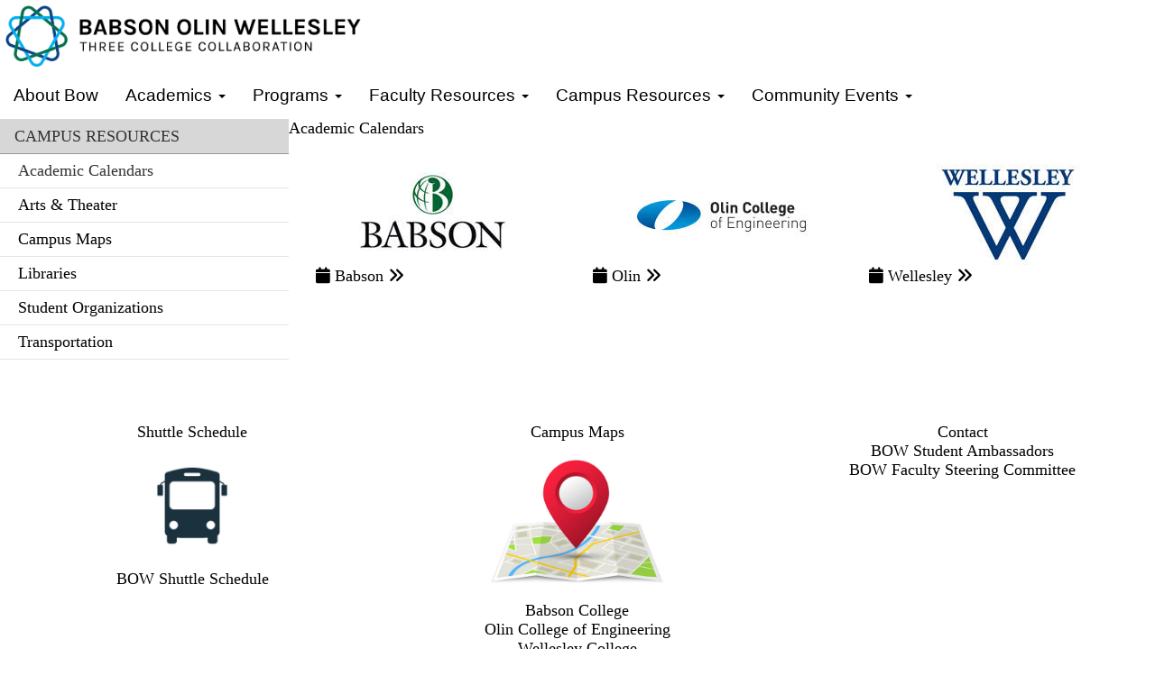

--- FILE ---
content_type: text/css
request_url: https://www.bow3colleges.org/files/css/css_aQ2btvQLTXJT7egTBcmqdcak-sffCk6C91yb7tOb1-0.css?delta=0&language=en&theme=eligendi_lab_olin&include=eJxtj1sOAjEIRTdU7ZIa2mIHB8sEqDq7d4wxPr8g50DgZhE3V1jiQeGEF9E5lBkruWiiXrF7ZilzfOtDEcVYdSzAezjC9QNUApYWkKlhr5QYcmwsGXhnvjL1T5dkQ98DDKsMT3kQV9TokyIW4WRYnKT_-Iv8sZWsyBl1jdLv20Este3Wo4QFFNoWfLLn5y-yH30ZmckmrMFWczzFDIY3aiJ3Lg
body_size: 8364
content:
/* @license GPL-2.0-or-later https://www.drupal.org/licensing/faq */
.ui-helper-hidden{display:none;}.ui-helper-hidden-accessible{border:0;clip:rect(0 0 0 0);height:1px;margin:-1px;overflow:hidden;padding:0;position:absolute;width:1px;}.ui-helper-reset{margin:0;padding:0;border:0;outline:0;line-height:1.3;text-decoration:none;font-size:100%;list-style:none;}.ui-helper-clearfix:before,.ui-helper-clearfix:after{content:"";display:table;border-collapse:collapse;}.ui-helper-clearfix:after{clear:both;}.ui-helper-zfix{width:100%;height:100%;top:0;left:0;position:absolute;opacity:0;}.ui-front{z-index:100;}.ui-state-disabled{cursor:default !important;pointer-events:none;}.ui-icon{display:inline-block;vertical-align:middle;margin-top:-.25em;position:relative;text-indent:-99999px;overflow:hidden;background-repeat:no-repeat;}.ui-widget-icon-block{left:50%;margin-left:-8px;display:block;}.ui-widget-overlay{position:fixed;top:0;left:0;width:100%;height:100%;}
.ui-controlgroup{vertical-align:middle;display:inline-block;}.ui-controlgroup > .ui-controlgroup-item{float:left;margin-left:0;margin-right:0;}.ui-controlgroup > .ui-controlgroup-item:focus,.ui-controlgroup > .ui-controlgroup-item.ui-visual-focus{z-index:9999;}.ui-controlgroup-vertical > .ui-controlgroup-item{display:block;float:none;width:100%;margin-top:0;margin-bottom:0;text-align:left;}.ui-controlgroup-vertical .ui-controlgroup-item{box-sizing:border-box;}.ui-controlgroup .ui-controlgroup-label{padding:.4em 1em;}.ui-controlgroup .ui-controlgroup-label span{font-size:80%;}.ui-controlgroup-horizontal .ui-controlgroup-label + .ui-controlgroup-item{border-left:none;}.ui-controlgroup-vertical .ui-controlgroup-label + .ui-controlgroup-item{border-top:none;}.ui-controlgroup-horizontal .ui-controlgroup-label.ui-widget-content{border-right:none;}.ui-controlgroup-vertical .ui-controlgroup-label.ui-widget-content{border-bottom:none;}.ui-controlgroup-vertical .ui-spinner-input{width:calc(100% - 2.4em);}.ui-controlgroup-vertical .ui-spinner .ui-spinner-up{border-top-style:solid;}
.ui-checkboxradio-label .ui-icon-background{box-shadow:inset 1px 1px 1px #ccc;border-radius:.12em;border:none;}.ui-checkboxradio-radio-label .ui-icon-background{width:16px;height:16px;border-radius:1em;overflow:visible;border:none;}.ui-checkboxradio-radio-label.ui-checkboxradio-checked .ui-icon,.ui-checkboxradio-radio-label.ui-checkboxradio-checked:hover .ui-icon{background-image:none;width:8px;height:8px;border-width:4px;border-style:solid;}.ui-checkboxradio-disabled{pointer-events:none;}
.ui-resizable{position:relative;}.ui-resizable-handle{position:absolute;font-size:0.1px;display:block;touch-action:none;}.ui-resizable-disabled .ui-resizable-handle,.ui-resizable-autohide .ui-resizable-handle{display:none;}.ui-resizable-n{cursor:n-resize;height:7px;width:100%;top:-5px;left:0;}.ui-resizable-s{cursor:s-resize;height:7px;width:100%;bottom:-5px;left:0;}.ui-resizable-e{cursor:e-resize;width:7px;right:-5px;top:0;height:100%;}.ui-resizable-w{cursor:w-resize;width:7px;left:-5px;top:0;height:100%;}.ui-resizable-se{cursor:se-resize;width:12px;height:12px;right:1px;bottom:1px;}.ui-resizable-sw{cursor:sw-resize;width:9px;height:9px;left:-5px;bottom:-5px;}.ui-resizable-nw{cursor:nw-resize;width:9px;height:9px;left:-5px;top:-5px;}.ui-resizable-ne{cursor:ne-resize;width:9px;height:9px;right:-5px;top:-5px;}
.ui-button{padding:.4em 1em;display:inline-block;position:relative;line-height:normal;margin-right:.1em;cursor:pointer;vertical-align:middle;text-align:center;-webkit-user-select:none;user-select:none;}.ui-button,.ui-button:link,.ui-button:visited,.ui-button:hover,.ui-button:active{text-decoration:none;}.ui-button-icon-only{width:2em;box-sizing:border-box;text-indent:-9999px;white-space:nowrap;}input.ui-button.ui-button-icon-only{text-indent:0;}.ui-button-icon-only .ui-icon{position:absolute;top:50%;left:50%;margin-top:-8px;margin-left:-8px;}.ui-button.ui-icon-notext .ui-icon{padding:0;width:2.1em;height:2.1em;text-indent:-9999px;white-space:nowrap;}input.ui-button.ui-icon-notext .ui-icon{width:auto;height:auto;text-indent:0;white-space:normal;padding:.4em 1em;}input.ui-button::-moz-focus-inner,button.ui-button::-moz-focus-inner{border:0;padding:0;}
.ui-dialog{position:absolute;top:0;left:0;padding:.2em;outline:0;}.ui-dialog .ui-dialog-titlebar{padding:.4em 1em;position:relative;}.ui-dialog .ui-dialog-title{float:left;margin:.1em 0;white-space:nowrap;width:90%;overflow:hidden;text-overflow:ellipsis;}.ui-dialog .ui-dialog-titlebar-close{position:absolute;right:.3em;top:50%;width:20px;margin:-10px 0 0 0;padding:1px;height:20px;}.ui-dialog .ui-dialog-content{position:relative;border:0;padding:.5em 1em;background:none;overflow:auto;}.ui-dialog .ui-dialog-buttonpane{text-align:left;border-width:1px 0 0 0;background-image:none;margin-top:.5em;padding:.3em 1em .5em .4em;}.ui-dialog .ui-dialog-buttonpane .ui-dialog-buttonset{float:right;}.ui-dialog .ui-dialog-buttonpane button{margin:.5em .4em .5em 0;cursor:pointer;}.ui-dialog .ui-resizable-n{height:2px;top:0;}.ui-dialog .ui-resizable-e{width:2px;right:0;}.ui-dialog .ui-resizable-s{height:2px;bottom:0;}.ui-dialog .ui-resizable-w{width:2px;left:0;}.ui-dialog .ui-resizable-se,.ui-dialog .ui-resizable-sw,.ui-dialog .ui-resizable-ne,.ui-dialog .ui-resizable-nw{width:7px;height:7px;}.ui-dialog .ui-resizable-se{right:0;bottom:0;}.ui-dialog .ui-resizable-sw{left:0;bottom:0;}.ui-dialog .ui-resizable-ne{right:0;top:0;}.ui-dialog .ui-resizable-nw{left:0;top:0;}.ui-draggable .ui-dialog-titlebar{cursor:move;}
.progress{position:relative;}.progress__track{min-width:100px;max-width:100%;height:16px;margin-top:5px;border:1px solid;background-color:#fff;}.progress__bar{width:3%;min-width:3%;max-width:100%;height:16px;background-color:#000;}.progress__description,.progress__percentage{overflow:hidden;margin-top:0.2em;color:#555;font-size:0.875em;}.progress__description{float:left;}[dir="rtl"] .progress__description{float:right;}.progress__percentage{float:right;}[dir="rtl"] .progress__percentage{float:left;}.progress--small .progress__track{height:7px;}.progress--small .progress__bar{height:7px;background-size:20px 20px;}
.ajax-progress{display:inline-block;padding:1px 5px 2px 5px;}[dir="rtl"] .ajax-progress{float:right;}.ajax-progress-throbber .throbber{display:inline;padding:1px 6px 2px;background:transparent url(/core/misc/throbber-active.gif) no-repeat 0 center;}.ajax-progress-throbber .message{display:inline;padding:1px 5px 2px;}tr .ajax-progress-throbber .throbber{margin:0 2px;}.ajax-progress-bar{width:16em;}.ajax-progress-fullscreen{position:fixed;z-index:1261;top:48.5%;left:49%;width:24px;height:24px;padding:4px;opacity:0.9;border-radius:7px;background-color:#232323;background-image:url(/core/misc/loading-small.gif);background-repeat:no-repeat;background-position:center center;}[dir="rtl"] .ajax-progress-fullscreen{right:49%;left:auto;}
.text-align-left{text-align:left;}.text-align-right{text-align:right;}.text-align-center{text-align:center;}.text-align-justify{text-align:justify;}.align-left{float:left;}.align-right{float:right;}.align-center{display:block;margin-right:auto;margin-left:auto;}
.fieldgroup{padding:0;border-width:0;}
.container-inline div,.container-inline label{display:inline-block;}.container-inline .details-wrapper{display:block;}.container-inline .hidden{display:none;}
.clearfix::after{display:table;clear:both;content:"";}
.js details:not([open]) .details-wrapper{display:none;}
.hidden{display:none;}.visually-hidden{position:absolute !important;overflow:hidden;clip:rect(1px,1px,1px,1px);width:1px;height:1px;word-wrap:normal;}.visually-hidden.focusable:active,.visually-hidden.focusable:focus-within{position:static !important;overflow:visible;clip:auto;width:auto;height:auto;}.invisible{visibility:hidden;}
.item-list__comma-list,.item-list__comma-list li{display:inline;}.item-list__comma-list{margin:0;padding:0;}.item-list__comma-list li::after{content:", ";}.item-list__comma-list li:last-child::after{content:"";}
.js .js-hide{display:none;}.js-show{display:none;}.js .js-show{display:block;}@media (scripting:enabled){.js-hide.js-hide{display:none;}.js-show{display:block;}}
.nowrap{white-space:nowrap;}
.position-container{position:relative;}
.reset-appearance{margin:0;padding:0;border:0 none;background:transparent;line-height:inherit;-webkit-appearance:none;appearance:none;}
.resize-none{resize:none;}.resize-vertical{min-height:2em;resize:vertical;}.resize-horizontal{max-width:100%;resize:horizontal;}.resize-both{max-width:100%;min-height:2em;resize:both;}
.system-status-counter__status-icon{display:inline-block;width:25px;height:25px;vertical-align:middle;}.system-status-counter__status-icon::before{display:block;width:100%;height:100%;content:"";background-repeat:no-repeat;background-position:center 2px;background-size:16px;}.system-status-counter__status-icon--error::before{background-image:url(/core/misc/icons/e32700/error.svg);}.system-status-counter__status-icon--warning::before{background-image:url(/core/misc/icons/e29700/warning.svg);}.system-status-counter__status-icon--checked::before{background-image:url(/core/misc/icons/73b355/check.svg);}
.system-status-report-counters__item{width:100%;margin-bottom:0.5em;padding:0.5em 0;text-align:center;white-space:nowrap;background-color:rgba(0,0,0,0.063);}@media screen and (min-width:60em){.system-status-report-counters{display:flex;flex-wrap:wrap;justify-content:space-between;}.system-status-report-counters__item--half-width{width:49%;}.system-status-report-counters__item--third-width{width:33%;}}
.system-status-general-info__item{margin-top:1em;padding:0 1em 1em;border:1px solid #ccc;}.system-status-general-info__item-title{border-bottom:1px solid #ccc;}
.tablesort{display:inline-block;width:16px;height:16px;background-size:100%;}.tablesort--asc{background-image:url(/core/misc/icons/787878/twistie-down.svg);}.tablesort--desc{background-image:url(/core/misc/icons/787878/twistie-up.svg);}
.ui-dialog ~ .ck-body-wrapper{--ck-z-panel:1261;}
.ui-widget{font-family:Arial,Helvetica,sans-serif;font-size:1em;}.ui-widget .ui-widget{font-size:1em;}.ui-widget input,.ui-widget select,.ui-widget textarea,.ui-widget button{font-family:Arial,Helvetica,sans-serif;font-size:1em;}.ui-widget.ui-widget-content{border:1px solid #c5c5c5;}.ui-widget-content{border:1px solid #dddddd;background:#ffffff;color:#333333;}.ui-widget-content a{color:#333333;}.ui-widget-header{border:1px solid #dddddd;background:#e9e9e9;color:#333333;font-weight:bold;}.ui-widget-header a{color:#333333;}.ui-state-default,.ui-widget-content .ui-state-default,.ui-widget-header .ui-state-default,.ui-button,html .ui-button.ui-state-disabled:hover,html .ui-button.ui-state-disabled:active{border:1px solid #c5c5c5;background:#f6f6f6;font-weight:normal;color:#454545;}.ui-state-default a,.ui-state-default a:link,.ui-state-default a:visited,a.ui-button,a:link.ui-button,a:visited.ui-button,.ui-button{color:#454545;text-decoration:none;}.ui-state-hover,.ui-widget-content .ui-state-hover,.ui-widget-header .ui-state-hover,.ui-state-focus,.ui-widget-content .ui-state-focus,.ui-widget-header .ui-state-focus,.ui-button:hover,.ui-button:focus{border:1px solid #cccccc;background:#ededed;font-weight:normal;color:#2b2b2b;}.ui-state-hover a,.ui-state-hover a:hover,.ui-state-hover a:link,.ui-state-hover a:visited,.ui-state-focus a,.ui-state-focus a:hover,.ui-state-focus a:link,.ui-state-focus a:visited,a.ui-button:hover,a.ui-button:focus{color:#2b2b2b;text-decoration:none;}.ui-visual-focus{box-shadow:0 0 3px 1px rgb(94,158,214);}.ui-state-active,.ui-widget-content .ui-state-active,.ui-widget-header .ui-state-active,a.ui-button:active,.ui-button:active,.ui-button.ui-state-active:hover{border:1px solid #003eff;background:#007fff;font-weight:normal;color:#ffffff;}.ui-icon-background,.ui-state-active .ui-icon-background{border:#003eff;background-color:#ffffff;}.ui-state-active a,.ui-state-active a:link,.ui-state-active a:visited{color:#ffffff;text-decoration:none;}.ui-state-highlight,.ui-widget-content .ui-state-highlight,.ui-widget-header .ui-state-highlight{border:1px solid #dad55e;background:#fffa90;color:#777620;}.ui-state-checked{border:1px solid #dad55e;background:#fffa90;}.ui-state-highlight a,.ui-widget-content .ui-state-highlight a,.ui-widget-header .ui-state-highlight a{color:#777620;}.ui-state-error,.ui-widget-content .ui-state-error,.ui-widget-header .ui-state-error{border:1px solid #f1a899;background:#fddfdf;color:#5f3f3f;}.ui-state-error a,.ui-widget-content .ui-state-error a,.ui-widget-header .ui-state-error a{color:#5f3f3f;}.ui-state-error-text,.ui-widget-content .ui-state-error-text,.ui-widget-header .ui-state-error-text{color:#5f3f3f;}.ui-priority-primary,.ui-widget-content .ui-priority-primary,.ui-widget-header .ui-priority-primary{font-weight:bold;}.ui-priority-secondary,.ui-widget-content .ui-priority-secondary,.ui-widget-header .ui-priority-secondary{opacity:.7;font-weight:normal;}.ui-state-disabled,.ui-widget-content .ui-state-disabled,.ui-widget-header .ui-state-disabled{opacity:.35;background-image:none;}.ui-icon{width:16px;height:16px;}.ui-icon,.ui-widget-content .ui-icon{background-image:url(/core/assets/vendor/jquery.ui/themes/base/images/ui-icons_444444_256x240.png);}.ui-widget-header .ui-icon{background-image:url(/core/assets/vendor/jquery.ui/themes/base/images/ui-icons_444444_256x240.png);}.ui-state-hover .ui-icon,.ui-state-focus .ui-icon,.ui-button:hover .ui-icon,.ui-button:focus .ui-icon{background-image:url(/core/assets/vendor/jquery.ui/themes/base/images/ui-icons_555555_256x240.png);}.ui-state-active .ui-icon,.ui-button:active .ui-icon{background-image:url(/core/assets/vendor/jquery.ui/themes/base/images/ui-icons_ffffff_256x240.png);}.ui-state-highlight .ui-icon,.ui-button .ui-state-highlight.ui-icon{background-image:url(/core/assets/vendor/jquery.ui/themes/base/images/ui-icons_777620_256x240.png);}.ui-state-error .ui-icon,.ui-state-error-text .ui-icon{background-image:url(/core/assets/vendor/jquery.ui/themes/base/images/ui-icons_cc0000_256x240.png);}.ui-button .ui-icon{background-image:url(/core/assets/vendor/jquery.ui/themes/base/images/ui-icons_777777_256x240.png);}.ui-icon-blank.ui-icon-blank.ui-icon-blank{background-image:none;}.ui-icon-caret-1-n{background-position:0 0;}.ui-icon-caret-1-ne{background-position:-16px 0;}.ui-icon-caret-1-e{background-position:-32px 0;}.ui-icon-caret-1-se{background-position:-48px 0;}.ui-icon-caret-1-s{background-position:-65px 0;}.ui-icon-caret-1-sw{background-position:-80px 0;}.ui-icon-caret-1-w{background-position:-96px 0;}.ui-icon-caret-1-nw{background-position:-112px 0;}.ui-icon-caret-2-n-s{background-position:-128px 0;}.ui-icon-caret-2-e-w{background-position:-144px 0;}.ui-icon-triangle-1-n{background-position:0 -16px;}.ui-icon-triangle-1-ne{background-position:-16px -16px;}.ui-icon-triangle-1-e{background-position:-32px -16px;}.ui-icon-triangle-1-se{background-position:-48px -16px;}.ui-icon-triangle-1-s{background-position:-65px -16px;}.ui-icon-triangle-1-sw{background-position:-80px -16px;}.ui-icon-triangle-1-w{background-position:-96px -16px;}.ui-icon-triangle-1-nw{background-position:-112px -16px;}.ui-icon-triangle-2-n-s{background-position:-128px -16px;}.ui-icon-triangle-2-e-w{background-position:-144px -16px;}.ui-icon-arrow-1-n{background-position:0 -32px;}.ui-icon-arrow-1-ne{background-position:-16px -32px;}.ui-icon-arrow-1-e{background-position:-32px -32px;}.ui-icon-arrow-1-se{background-position:-48px -32px;}.ui-icon-arrow-1-s{background-position:-65px -32px;}.ui-icon-arrow-1-sw{background-position:-80px -32px;}.ui-icon-arrow-1-w{background-position:-96px -32px;}.ui-icon-arrow-1-nw{background-position:-112px -32px;}.ui-icon-arrow-2-n-s{background-position:-128px -32px;}.ui-icon-arrow-2-ne-sw{background-position:-144px -32px;}.ui-icon-arrow-2-e-w{background-position:-160px -32px;}.ui-icon-arrow-2-se-nw{background-position:-176px -32px;}.ui-icon-arrowstop-1-n{background-position:-192px -32px;}.ui-icon-arrowstop-1-e{background-position:-208px -32px;}.ui-icon-arrowstop-1-s{background-position:-224px -32px;}.ui-icon-arrowstop-1-w{background-position:-240px -32px;}.ui-icon-arrowthick-1-n{background-position:1px -48px;}.ui-icon-arrowthick-1-ne{background-position:-16px -48px;}.ui-icon-arrowthick-1-e{background-position:-32px -48px;}.ui-icon-arrowthick-1-se{background-position:-48px -48px;}.ui-icon-arrowthick-1-s{background-position:-64px -48px;}.ui-icon-arrowthick-1-sw{background-position:-80px -48px;}.ui-icon-arrowthick-1-w{background-position:-96px -48px;}.ui-icon-arrowthick-1-nw{background-position:-112px -48px;}.ui-icon-arrowthick-2-n-s{background-position:-128px -48px;}.ui-icon-arrowthick-2-ne-sw{background-position:-144px -48px;}.ui-icon-arrowthick-2-e-w{background-position:-160px -48px;}.ui-icon-arrowthick-2-se-nw{background-position:-176px -48px;}.ui-icon-arrowthickstop-1-n{background-position:-192px -48px;}.ui-icon-arrowthickstop-1-e{background-position:-208px -48px;}.ui-icon-arrowthickstop-1-s{background-position:-224px -48px;}.ui-icon-arrowthickstop-1-w{background-position:-240px -48px;}.ui-icon-arrowreturnthick-1-w{background-position:0 -64px;}.ui-icon-arrowreturnthick-1-n{background-position:-16px -64px;}.ui-icon-arrowreturnthick-1-e{background-position:-32px -64px;}.ui-icon-arrowreturnthick-1-s{background-position:-48px -64px;}.ui-icon-arrowreturn-1-w{background-position:-64px -64px;}.ui-icon-arrowreturn-1-n{background-position:-80px -64px;}.ui-icon-arrowreturn-1-e{background-position:-96px -64px;}.ui-icon-arrowreturn-1-s{background-position:-112px -64px;}.ui-icon-arrowrefresh-1-w{background-position:-128px -64px;}.ui-icon-arrowrefresh-1-n{background-position:-144px -64px;}.ui-icon-arrowrefresh-1-e{background-position:-160px -64px;}.ui-icon-arrowrefresh-1-s{background-position:-176px -64px;}.ui-icon-arrow-4{background-position:0 -80px;}.ui-icon-arrow-4-diag{background-position:-16px -80px;}.ui-icon-extlink{background-position:-32px -80px;}.ui-icon-newwin{background-position:-48px -80px;}.ui-icon-refresh{background-position:-64px -80px;}.ui-icon-shuffle{background-position:-80px -80px;}.ui-icon-transfer-e-w{background-position:-96px -80px;}.ui-icon-transferthick-e-w{background-position:-112px -80px;}.ui-icon-folder-collapsed{background-position:0 -96px;}.ui-icon-folder-open{background-position:-16px -96px;}.ui-icon-document{background-position:-32px -96px;}.ui-icon-document-b{background-position:-48px -96px;}.ui-icon-note{background-position:-64px -96px;}.ui-icon-mail-closed{background-position:-80px -96px;}.ui-icon-mail-open{background-position:-96px -96px;}.ui-icon-suitcase{background-position:-112px -96px;}.ui-icon-comment{background-position:-128px -96px;}.ui-icon-person{background-position:-144px -96px;}.ui-icon-print{background-position:-160px -96px;}.ui-icon-trash{background-position:-176px -96px;}.ui-icon-locked{background-position:-192px -96px;}.ui-icon-unlocked{background-position:-208px -96px;}.ui-icon-bookmark{background-position:-224px -96px;}.ui-icon-tag{background-position:-240px -96px;}.ui-icon-home{background-position:0 -112px;}.ui-icon-flag{background-position:-16px -112px;}.ui-icon-calendar{background-position:-32px -112px;}.ui-icon-cart{background-position:-48px -112px;}.ui-icon-pencil{background-position:-64px -112px;}.ui-icon-clock{background-position:-80px -112px;}.ui-icon-disk{background-position:-96px -112px;}.ui-icon-calculator{background-position:-112px -112px;}.ui-icon-zoomin{background-position:-128px -112px;}.ui-icon-zoomout{background-position:-144px -112px;}.ui-icon-search{background-position:-160px -112px;}.ui-icon-wrench{background-position:-176px -112px;}.ui-icon-gear{background-position:-192px -112px;}.ui-icon-heart{background-position:-208px -112px;}.ui-icon-star{background-position:-224px -112px;}.ui-icon-link{background-position:-240px -112px;}.ui-icon-cancel{background-position:0 -128px;}.ui-icon-plus{background-position:-16px -128px;}.ui-icon-plusthick{background-position:-32px -128px;}.ui-icon-minus{background-position:-48px -128px;}.ui-icon-minusthick{background-position:-64px -128px;}.ui-icon-close{background-position:-80px -128px;}.ui-icon-closethick{background-position:-96px -128px;}.ui-icon-key{background-position:-112px -128px;}.ui-icon-lightbulb{background-position:-128px -128px;}.ui-icon-scissors{background-position:-144px -128px;}.ui-icon-clipboard{background-position:-160px -128px;}.ui-icon-copy{background-position:-176px -128px;}.ui-icon-contact{background-position:-192px -128px;}.ui-icon-image{background-position:-208px -128px;}.ui-icon-video{background-position:-224px -128px;}.ui-icon-script{background-position:-240px -128px;}.ui-icon-alert{background-position:0 -144px;}.ui-icon-info{background-position:-16px -144px;}.ui-icon-notice{background-position:-32px -144px;}.ui-icon-help{background-position:-48px -144px;}.ui-icon-check{background-position:-64px -144px;}.ui-icon-bullet{background-position:-80px -144px;}.ui-icon-radio-on{background-position:-96px -144px;}.ui-icon-radio-off{background-position:-112px -144px;}.ui-icon-pin-w{background-position:-128px -144px;}.ui-icon-pin-s{background-position:-144px -144px;}.ui-icon-play{background-position:0 -160px;}.ui-icon-pause{background-position:-16px -160px;}.ui-icon-seek-next{background-position:-32px -160px;}.ui-icon-seek-prev{background-position:-48px -160px;}.ui-icon-seek-end{background-position:-64px -160px;}.ui-icon-seek-start{background-position:-80px -160px;}.ui-icon-seek-first{background-position:-80px -160px;}.ui-icon-stop{background-position:-96px -160px;}.ui-icon-eject{background-position:-112px -160px;}.ui-icon-volume-off{background-position:-128px -160px;}.ui-icon-volume-on{background-position:-144px -160px;}.ui-icon-power{background-position:0 -176px;}.ui-icon-signal-diag{background-position:-16px -176px;}.ui-icon-signal{background-position:-32px -176px;}.ui-icon-battery-0{background-position:-48px -176px;}.ui-icon-battery-1{background-position:-64px -176px;}.ui-icon-battery-2{background-position:-80px -176px;}.ui-icon-battery-3{background-position:-96px -176px;}.ui-icon-circle-plus{background-position:0 -192px;}.ui-icon-circle-minus{background-position:-16px -192px;}.ui-icon-circle-close{background-position:-32px -192px;}.ui-icon-circle-triangle-e{background-position:-48px -192px;}.ui-icon-circle-triangle-s{background-position:-64px -192px;}.ui-icon-circle-triangle-w{background-position:-80px -192px;}.ui-icon-circle-triangle-n{background-position:-96px -192px;}.ui-icon-circle-arrow-e{background-position:-112px -192px;}.ui-icon-circle-arrow-s{background-position:-128px -192px;}.ui-icon-circle-arrow-w{background-position:-144px -192px;}.ui-icon-circle-arrow-n{background-position:-160px -192px;}.ui-icon-circle-zoomin{background-position:-176px -192px;}.ui-icon-circle-zoomout{background-position:-192px -192px;}.ui-icon-circle-check{background-position:-208px -192px;}.ui-icon-circlesmall-plus{background-position:0 -208px;}.ui-icon-circlesmall-minus{background-position:-16px -208px;}.ui-icon-circlesmall-close{background-position:-32px -208px;}.ui-icon-squaresmall-plus{background-position:-48px -208px;}.ui-icon-squaresmall-minus{background-position:-64px -208px;}.ui-icon-squaresmall-close{background-position:-80px -208px;}.ui-icon-grip-dotted-vertical{background-position:0 -224px;}.ui-icon-grip-dotted-horizontal{background-position:-16px -224px;}.ui-icon-grip-solid-vertical{background-position:-32px -224px;}.ui-icon-grip-solid-horizontal{background-position:-48px -224px;}.ui-icon-gripsmall-diagonal-se{background-position:-64px -224px;}.ui-icon-grip-diagonal-se{background-position:-80px -224px;}.ui-corner-all,.ui-corner-top,.ui-corner-left,.ui-corner-tl{border-top-left-radius:3px;}.ui-corner-all,.ui-corner-top,.ui-corner-right,.ui-corner-tr{border-top-right-radius:3px;}.ui-corner-all,.ui-corner-bottom,.ui-corner-left,.ui-corner-bl{border-bottom-left-radius:3px;}.ui-corner-all,.ui-corner-bottom,.ui-corner-right,.ui-corner-br{border-bottom-right-radius:3px;}.ui-widget-overlay{background:#aaaaaa;opacity:.3;}.ui-widget-shadow{box-shadow:0 0 5px #666666;}
p.Indent1,ul.Indent1,ol.Indent1{margin-left:2em;}p.Indent2,ul.Indent2,ol.Indent2{margin-left:4em;}p.Indent3,ul.Indent3,ol.Indent3{margin-left:6em;}p.Indent4,ul.Indent4,ol.Indent4{margin-left:8em;}p.Indent5,ul.Indent5,ol.Indent5{margin-left:10em;}p.Indent6,ul.Indent6,ol.Indent6{margin-left:12em;}p.Indent7,ul.Indent7,ol.Indent7{margin-left:14em;}p.Indent8,ul.Indent8,ol.Indent8{margin-left:16em;}p.Indent9,ul.Indent9,ol.Indent9{margin-left:18em;}p.Indent10,ul.Indent10,ol.Indent10{margin-left:20em;}
.layout--threecol-section{display:flex;flex-wrap:wrap;}.layout--threecol-section > .layout__region{flex:0 1 100%;}@media screen and (min-width:40em){.layout--threecol-section--25-50-25 > .layout__region--first,.layout--threecol-section--25-50-25 > .layout__region--third,.layout--threecol-section--25-25-50 > .layout__region--first,.layout--threecol-section--25-25-50 > .layout__region--second,.layout--threecol-section--50-25-25 > .layout__region--second,.layout--threecol-section--50-25-25 > .layout__region--third{flex:0 1 25%;}.layout--threecol-section--25-50-25 > .layout__region--second,.layout--threecol-section--25-25-50 > .layout__region--third,.layout--threecol-section--50-25-25 > .layout__region--first{flex:0 1 50%;}.layout--threecol-section--33-34-33 > .layout__region--first,.layout--threecol-section--33-34-33 > .layout__region--third{flex:0 1 33%;}.layout--threecol-section--33-34-33 > .layout__region--second{flex:0 1 34%;}}
.layout--twocol-section{display:flex;flex-wrap:wrap;}.layout--twocol-section > .layout__region{flex:0 1 100%;}@media screen and (min-width:40em){.layout--twocol-section.layout--twocol-section--50-50 > .layout__region--first,.layout--twocol-section.layout--twocol-section--50-50 > .layout__region--second{flex:0 1 50%;}.layout--twocol-section.layout--twocol-section--33-67 > .layout__region--first,.layout--twocol-section.layout--twocol-section--67-33 > .layout__region--second{flex:0 1 33%;}.layout--twocol-section.layout--twocol-section--33-67 > .layout__region--second,.layout--twocol-section.layout--twocol-section--67-33 > .layout__region--first{flex:0 1 67%;}.layout--twocol-section.layout--twocol-section--25-75 > .layout__region--first,.layout--twocol-section.layout--twocol-section--75-25 > .layout__region--second{flex:0 1 25%;}.layout--twocol-section.layout--twocol-section--25-75 > .layout__region--second,.layout--twocol-section.layout--twocol-section--75-25 > .layout__region--first{flex:0 1 75%;}}
.layout--onecol .layout__region{width:100%;}
.fa,.far{font-family:inherit !important;}.fa::before,.far::before{font-family:"Font Awesome 6 Free" !important;font-family:"Font Awesome 6 Pro" !important;margin-right:2px;}.cp-menu-build tr.section-heading td{font-weight:700;}.cp-controls-wrapper{margin-block-start:38px;}.cp-controls-wrapper .button{margin-block:0;margin-inline:0;}@media (min-width:1200px){.cp-settings-form--publications{display:grid;grid-gap:20px;grid-template-columns:35% 65%;}}@media (min-width:1200px){.cp-settings-form--publications .publication-format{grid-column:1/2;grid-row:1;}}.cp-settings-form--publications .publication-format .fieldset__label{font-size:1rem;}.cp-settings-form--publications .citation-format-example{background-color:var(--gin-bg-header);border-radius:.5rem;height:fit-content;padding:1rem;}@media (min-width:1200px){.cp-settings-form--publications .citation-format-example{grid-column:2;grid-row:1;margin-inline-end:1.75rem;}}.cp-settings-form--publications .citation-format-example .citation-example{margin-block-end:.5rem;}@media (min-width:1200px){.cp-settings-form--publications .publication-display{grid-column:1/3;grid-row:2;}}.cp-settings-form--publications .publication-display .fieldset__label{font-size:1rem;}@media (min-width:768px){.cp-settings-form--publications .publication-display .form-checkboxes{display:grid;grid-template-columns:repeat(2,1fr);}}@media (min-width:1200px){.cp-settings-form--publications .publication-display .form-checkboxes{display:grid;grid-template-columns:repeat(4,1fr);}}@media (min-width:1200px){.cp-settings-form--publications .form-item--os-publications-filter-publication-types-description{grid-column:1/3;grid-row:3;}}.cp-settings-form--publications .citation-content-wrapper{background-color:var(--gin-bg-header);border-radius:.5rem;padding:1rem;}.cp-settings-form--publications .citation-content-wrapper .label{font-weight:700;}@media (min-width:1200px){.cp-settings-form--publications .citation-content-wrapper{grid-column:1/3;grid-row:4;}}@media (min-width:1200px){.cp-settings-form--publications .form-actions{grid-column:1/3;grid-row:5;}}.cp-appearance-themes-list .system-themes-list__subheader{display:block;font-size:1rem;font-weight:400;margin-block-start:0.5rem;}.cp-appearance-themes-list .theme-default .card__content-wrapper{background-color:var(--gin-bg-header);}.cp-appearance-theme-form{display:none;}.support-section{display:grid;gap:2rem;}@media (min-width:1200px){.support-section{grid-template-columns:repeat(2,30%);}}.support-section .support{background-color:var(--gin-bg-header);border-radius:.5rem;padding:1rem;}.site-creation-form .ui-dialog-titlebar .ui-dialog-title{background-image:url(/profiles/contrib/openscholar/modules/os/modules/os_gin/images/openscholar-logo-horizontal-reversed.webp) !important;}.addthis-display-style-description p{margin:10px 0 0 0;}
:where(html){--gin-border-m:0.5rem;--gin-bg-layer:#f5f5f5;--gin-bg-layer2:#e5e5e5;--gin-color-text:#1e1e1e;--gin-font:Ginter,Inter,"Helvetica Neue",BlinkMacSystemFont,-apple-system,"Segoe UI",Roboto,Oxygen-Sans,Ubuntu,Cantarell,sans-serif;--gin-font-size-l:1.25rem;--gin-font-weight-normal:400;--gin-shadow-l1:0 1px 2px rgb(20 45 82 / 2%),0 3px 4px rgb(20 45 82 / 3%),0 5px 8px rgb(20 45 82 / 4%);--gin-spacing-m:1rem;--gin-spacing-l:2rem;--gin-spacing-xl:3rem;}.block-local-tasks-block .is-horizontal .tabs--primary,.block-local-tasks-block .is-horizontal .tabs--secondary{margin-block-end:0 !important;}.ui-widget-overlay{background:var(--gin-bg-layer2);opacity:90%;}.ui-dialog:not(.ui-dialog-off-canvas){background-color:var(--gin-bg-layer);border-radius:var(--gin-border-m);border:0 none !important;max-width:1280px;}.ui-dialog{font-family:var(--gin-font);inset-block-start:0;outline:none;position:absolute;}.ui-dialog .ui-dialog-titlebar{background-color:#1e3f8a !important;border-radius:var(--gin-border-m) var(--gin-border-m) 0 0;border:0 none;line-height:1.2;padding:var(--gin-spacing-m) var(--gin-spacing-l);position:relative;}.ui-dialog .ui-dialog-title{box-sizing:border-box;color:#fff;font-size:var(--gin-font-size-l);font-weight:var(--gin-font-weight-normal);padding-inline-end:var(--gin-spacing-xl);width:100%;}.ui-dialog .ui-dialog-title a{color:inherit;font-size:inherit;font-weight:700;text-decoration:none;}.ui-dialog .ui-dialog-titlebar-close{background-image:none !important;background-color:#fff !important;mask-image:url(/profiles/contrib/openscholar/modules/os/modules/os_gin/images/sprite.svg#close-view) !important;mask-position:center center;mask-repeat:no-repeat;mask-size:20px 20px;}.ui-dialog-content .node--calendar *{font-size:1rem;}.ui-widget.ui-widget-content{background-color:#fff;}.ui-autocomplete.ui-menu .ui-menu-item{padding:0 !important;}.ui-autocomplete.ui-menu .ui-menu-item-wrapper{border:0 !important;color:black;padding:0.5rem 0.9375rem !important;}.ui-autocomplete.ui-menu .ui-menu-item-wrapper:hover{background-color:#dde2ed;}.system-themes-list .card__image{max-height:250px !important;}.system-themes-list .card__footer .operations:not(.action-links){list-style:none;margin:0;}.system-themes-list .card__footer .operations:not(.action-links) li{padding-block-end:0.25rem;}.os-theme-preview-preview-action{height:auto !important;width:auto !important;}[dir="ltr"] .media-library-item img,[dir="rtl"] .media-library-item img{background-image:none !important;background-color:#fff;}.media-library-add-form__input-wrapper .form-item--name,.media-library-add-form__input-wrapper .form-item--url{margin-block-start:0;margin-inline-end:0;}.media-library-item__click-to-select-checkbox .form-boolean:not(:hover):not(:checked){border-color:#8e929c !important;}.media-library-item__click-to-select-checkbox .form-boolean{box-shadow:0 2px 4px rgba(0,0,0,.50) !important;}.add-user-dialog{top:20px !important;}fieldset:not(.fieldgroup).captcha{padding-inline:1rem;}body.gin--classic-toolbar.lbim-dialog-os{padding-block-start:0 !important;}.lbim-dialog-os .gin-secondary-toolbar,.lbim-dialog-os .region-sticky-watcher,.lbim-dialog-os .region-sticky,.lbim-dialog-os .sticky-shadow{display:none !important;}.lbim-dialog-os .layout-container{margin-inline:20px !important;}.lbim-dialog-os .page-content{margin-block-end:20px !important;}.lbim-dialog-os .layout--twocol-section{display:grid;grid-template-columns:minmax(0,1fr) minmax(0,1fr);gap:2px;}.lbim-dialog-os .layout--twocol-section--33-67{display:grid;grid-template-columns:minmax(0,33%) minmax(0,67%);gap:2px;}.lbim-dialog-os .layout--twocol-section--67-33{display:grid;grid-template-columns:minmax(0,67%) minmax(0,33%);gap:2px;}.lbim-dialog-os .layout--twocol-section--25-75{display:grid;grid-template-columns:minmax(0,25%) minmax(0,75%);gap:2px;}.lbim-dialog-os .layout--twocol-section--75-25{display:grid;grid-template-columns:minmax(0,75%) minmax(0,25%);gap:2px;}.lbim-dialog-os .layout--threecol-section{display:grid;grid-template-columns:minmax(0,1fr) minmax(0,1fr) minmax(0,1fr);gap:2px;}.lbim-dialog-os .layout--fourcol-section{display:grid;grid-template-columns:minmax(0,1fr) minmax(0,1fr) minmax(0,1fr) minmax(0,1fr);gap:2px;}.lbim-dialog-os tr .form-item{margin-block:0.75rem;}.lbim-dialog-os .paragraph-type-top{align-items:baseline !important;}.lbim-dialog-os .tabledrag-handle::after{margin-left:0;}.lbim-dialog-os .os-widgets--column-widths .selected{border-radius:0.25rem !important;outline-color:#fff !important;outline-style:solid !important;outline-width:1px !important;}.lbim-dialog-os .skip-link{display:none;}.lbim-dialog-os .page-wrapper{background-color:#fff;}.lbim-dialog-os .block-system-main-block > form{background-color:#fff;border:none;box-shadow:none;padding:0;}.soft-error{color:#a94442;padding:7px;}div.soft-error,table tr.soft-error{background-color:#f2dede;color:#a94442;}#environment-indicator{background-image:none;text-shadow:none;}
.toolbar .toolbar-bar{background-color:#1e3f8a !important;padding-inline-end:7.5rem;}.toolbar .toolbar-bar::after{background-color:#fff !important;block-size:39px;content:"";inline-size:108px;inset-inline-end:0;mask-image:url(/profiles/contrib/openscholar/modules/os/modules/os_gin/images/os-logo.svg);mask-position:center center;mask-repeat:no-repeat;mask-size:80% auto;position:absolute;}.toolbar .toolbar-bar .toolbar-tab > .toolbar-item.is-active,.toolbar .toolbar-bar .toolbar-tab > .toolbar-item:hover,.toolbar .toolbar-bar .toolbar-tab > .toolbar-item:focus{background-color:#18336f !important;}.toolbar .toolbar-bar .toolbar-tab > .toolbar-icon{border-bottom:0 !important;margin-block-end:0;inline-size:2.5em;}.toolbar .toolbar-bar .toolbar-tab > .toolbar-icon.is-active::before{filter:none !important;}@media (min-width:767px){.toolbar .toolbar-bar .toolbar-tab > .toolbar-icon{inline-size:auto;}}.toolbar .toolbar-bar .toolbar-tab > .toolbar-icon.toolbar-icon-menu::before{background-color:#fff !important;mask-image:url(/profiles/contrib/openscholar/modules/os/modules/os_gin/images/bars-solid.svg);mask-position:center center;mask-repeat:no-repeat;mask-size:50% auto;}@media (min-width:767px){.toolbar .toolbar-bar .toolbar-tab > .toolbar-icon.toolbar-icon-menu::before{mask-size:100% auto;}}.toolbar .toolbar-bar .toolbar-tab > .toolbar-icon.toolbar-icon-menu.is-active::before{background-color:#fff !important;}.toolbar .toolbar-bar .toolbar-tab > .toolbar-icon.toolbar-icon-toolbar-menu-dashboard::before{background-color:#fff !important;mask-image:url(/profiles/contrib/openscholar/modules/os/modules/os_gin/images/display-chart-up-circle-currency-sharp-regular.svg);mask-position:center center;mask-repeat:no-repeat;mask-size:50% auto;}@media (min-width:767px){.toolbar .toolbar-bar .toolbar-tab > .toolbar-icon.toolbar-icon-toolbar-menu-dashboard::before{mask-size:100% auto;}}.toolbar .toolbar-bar .toolbar-tab > .toolbar-icon.toolbar-icon-toolbar-menu-dashboard.is-active::before{background-color:#fff !important;}.toolbar .toolbar-bar .toolbar-tab > .toolbar-icon.toolbar-icon-toolbar-menu-control_panel::before{background-color:#fff !important;background-image:none;mask-image:url(/profiles/contrib/openscholar/modules/os/modules/os_gin/images/gear-solid.svg);mask-position:center center;mask-repeat:no-repeat;mask-size:50% auto;}@media (min-width:767px){.toolbar .toolbar-bar .toolbar-tab > .toolbar-icon.toolbar-icon-toolbar-menu-control_panel::before{mask-size:100% auto;}}.toolbar .toolbar-bar .toolbar-tab > .toolbar-icon.toolbar-icon-toolbar-menu-control_panel.is-active::before{background-color:#fff !important;}.toolbar .toolbar-bar .toolbar-tab > .toolbar-icon.toolbar-icon-user::before{background-color:#fff !important;mask-image:url(/profiles/contrib/openscholar/modules/os/modules/os_gin/images/user-solid.svg);mask-position:center center;mask-repeat:no-repeat;mask-size:50% auto;}@media (min-width:767px){.toolbar .toolbar-bar .toolbar-tab > .toolbar-icon.toolbar-icon-user::before{mask-size:100% auto;}}.toolbar .toolbar-bar .toolbar-tab > .toolbar-icon.toolbar-icon-user.is-active::before{background-color:#fff !important;}.toolbar .toolbar-bar .toolbar-tab > .toolbar-icon.toolbar-icon-toolbar-menu-visibility::before{background-color:#fff !important;mask-image:url(/profiles/contrib/openscholar/modules/os/modules/os_gin/images/lock-solid.svg);mask-position:center center;mask-repeat:no-repeat;mask-size:50% auto;}@media (min-width:767px){.toolbar .toolbar-bar .toolbar-tab > .toolbar-icon.toolbar-icon-toolbar-menu-visibility::before{mask-size:100% auto;}}.toolbar .toolbar-bar .toolbar-tab > .toolbar-icon.toolbar-icon-toolbar-menu-visibility.is-active::before{background-color:#fff !important;}.toolbar .toolbar-bar .toolbar-tab > .toolbar-icon.toolbar-icon-toolbar-menu-visibility.toolbar-vsite-public{background-color:#1d6844 !important;}.toolbar .toolbar-bar .toolbar-tab > .toolbar-icon.toolbar-icon-toolbar-menu-visibility.toolbar-vsite-public::before{mask-image:url(/profiles/contrib/openscholar/modules/os/modules/os_gin/images/lock-open-solid.svg);}.toolbar .toolbar-bar .toolbar-tab > .toolbar-icon.toolbar-icon-toolbar-menu-visibility.toolbar-vsite-private{background-color:#cc3d3d !important;}.toolbar .toolbar-bar .toolbar-tab > .toolbar-icon.toolbar-icon-toolbar-menu-visibility.toolbar-vsite-unindexed{background-color:#826b1f !important;}.toolbar .toolbar-bar .toolbar-tab > .toolbar-icon.toolbar-icon-toolbar-menu-visibility.toolbar-vsite-unindexed::before{mask-image:url(/profiles/contrib/openscholar/modules/os/modules/os_gin/images/lock-open-solid.svg);}.toolbar .toolbar-bar .toolbar-tab > .toolbar-icon.toolbar-icon-place-block-active::before,.toolbar .toolbar-bar .toolbar-tab > .toolbar-icon.toolbar-icon-place-block-inactive::before{background-color:#fff !important;mask-image:url(/profiles/contrib/openscholar/modules/os/modules/os_gin/images/table-light.svg);mask-position:center center;mask-repeat:no-repeat;mask-size:50% auto;}@media (min-width:767px){.toolbar .toolbar-bar .toolbar-tab > .toolbar-icon.toolbar-icon-place-block-active::before,.toolbar .toolbar-bar .toolbar-tab > .toolbar-icon.toolbar-icon-place-block-inactive::before{mask-size:100% auto;}}.toolbar .toolbar-bar .toolbar-tab > .toolbar-icon.toolbar-icon-place-block-active.is-active::before,.toolbar .toolbar-bar .toolbar-tab > .toolbar-icon.toolbar-icon-place-block-inactive.is-active::before{background-color:#fff !important;}.toolbar .toolbar-bar .toolbar-tab > .toolbar-icon.toolbar-icon-edit::before{background-color:#fff !important;mask-image:url(/profiles/contrib/openscholar/modules/os/modules/os_gin/images/pencil-solid.svg);mask-position:center center;mask-repeat:no-repeat;mask-size:50% auto;}@media (min-width:767px){.toolbar .toolbar-bar .toolbar-tab > .toolbar-icon.toolbar-icon-edit::before{mask-size:100% auto;}}.toolbar .toolbar-bar .toolbar-tab > .toolbar-icon.toolbar-icon-edit.is-active::before{background-color:#fff !important;}.toolbar .toolbar-bar #toolbar-item-toolbar-menu-control-panel-tray .toolbar-menu .toolbar-icon-admin-toolbar-tools-help{display:none;}.toolbar .toolbar-bar #toolbar-item-toolbar-menu-control-panel-tray .toolbar-menu a{position:relative;}.toolbar .toolbar-bar #toolbar-item-toolbar-menu-control-panel-tray .toolbar-menu a::before{background-color:#565656 !important;block-size:1.5em;bottom:0;inline-size:1.5em;margin:auto;mask-repeat:no-repeat;}.toolbar .toolbar-bar #toolbar-item-toolbar-menu-control-panel-tray .toolbar-menu a.toolbar-icon-link-toolbar-menu-cp-frontpage::before{mask-image:url(/profiles/contrib/openscholar/modules/os/modules/os_gin/images/house-solid.svg);}.toolbar .toolbar-bar #toolbar-item-toolbar-menu-control-panel-tray .toolbar-menu a.toolbar-icon-link-toolbar-menu-cp-content::before{mask-image:url(/profiles/contrib/openscholar/modules/os/modules/os_gin/images/list-solid.svg);}.toolbar .toolbar-bar #toolbar-item-toolbar-menu-control-panel-tray .toolbar-menu a.toolbar-icon-link-toolbar-menu-cp-menu::before{mask-image:url(/profiles/contrib/openscholar/modules/os/modules/os_gin/images/ellipsis-vertical-solid.svg);}.toolbar .toolbar-bar #toolbar-item-toolbar-menu-control-panel-tray .toolbar-menu a.toolbar-icon-link-toolbar-menu-cp-appearance::before{mask-image:url(/profiles/contrib/openscholar/modules/os/modules/os_gin/images/palette-solid.svg);}.toolbar .toolbar-bar #toolbar-item-toolbar-menu-control-panel-tray .toolbar-menu a.toolbar-icon-link-toolbar-menu-cp-taxonomy::before{mask-image:url(/profiles/contrib/openscholar/modules/os/modules/os_gin/images/tag-regular.svg);}.toolbar .toolbar-bar #toolbar-item-toolbar-menu-control-panel-tray .toolbar-menu a.toolbar-icon-link-toolbar-menu-cp-settings::before{mask-image:url(/profiles/contrib/openscholar/modules/os/modules/os_gin/images/sliders-up-solid.svg);}.toolbar .toolbar-bar #toolbar-item-toolbar-menu-control-panel-tray .toolbar-menu a.toolbar-icon-link-toolbar-menu-cp-users::before{mask-image:url(/profiles/contrib/openscholar/modules/os/modules/os_gin/images/users-solid.svg);}.toolbar .toolbar-bar #toolbar-item-toolbar-menu-control-panel-tray .toolbar-menu a.toolbar-icon-link-toolbar-menu-cp-help::before{mask-image:url(/profiles/contrib/openscholar/modules/os/modules/os_gin/images/circle-question-solid.svg);}.toolbar .toolbar-bar #toolbar-item-toolbar-menu-control-panel-tray.toolbar-tray-horizontal .toolbar-icon-link-toolbar-menu-cp-frontpage{padding-inline:1.25rem;text-indent:-9999vw;}.toolbar .toolbar-bar #toolbar-item-toolbar-menu-dashboard-tray .toolbar-menu .toolbar-icon-admin-toolbar-tools-help{display:none;}.toolbar .toolbar-bar #toolbar-item-toolbar-menu-dashboard-tray .toolbar-menu a{position:relative;}.toolbar .toolbar-bar #toolbar-item-toolbar-menu-dashboard-tray .toolbar-menu a::before{background-color:#565656 !important;block-size:1.5em;bottom:0;inline-size:1.5em;margin:auto;mask-repeat:no-repeat;}.toolbar .toolbar-bar #toolbar-item-toolbar-menu-dashboard-tray .toolbar-menu a.is-active::before{background-color:#000 !important;}.toolbar .toolbar-bar #toolbar-item-toolbar-menu-dashboard-tray .toolbar-menu a.toolbar-icon-link-toolbar-menu-dashboard-my-sites::before{mask-image:url(/profiles/contrib/openscholar/modules/os/modules/os_gin/images/globe-sharp-light.svg);}.toolbar .toolbar-bar #toolbar-item-toolbar-menu-dashboard-tray .toolbar-menu a.toolbar-icon-link-toolbar-menu-dashboard-sites::before{mask-image:url(/profiles/contrib/openscholar/modules/os/modules/os_gin/images/sitemap-regular.svg);}.toolbar .toolbar-bar #toolbar-item-toolbar-menu-dashboard-tray .toolbar-menu a.toolbar-icon-link-toolbar-menu-dashboard-users::before{mask-image:url(/profiles/contrib/openscholar/modules/os/modules/os_gin/images/users-regular.svg);}.toolbar .toolbar-bar #toolbar-item-toolbar-menu-dashboard-tray .toolbar-menu a.toolbar-icon-link-toolbar-menu-os-editoria11y-accessibility-reports::before{mask-image:url(/profiles/contrib/openscholar/modules/os/modules/os_gin/images/universal-access-sharp-regular.svg);}.toolbar .toolbar-bar #toolbar-item-user-tray .toolbar-menu .account a::before{mask-image:url(/profiles/contrib/openscholar/modules/os/modules/os_gin/images/eye-sharp-solid.svg);}.toolbar .toolbar-bar #toolbar-item-user-tray .toolbar-menu .account-edit a::before{mask-image:url(/profiles/contrib/openscholar/modules/os/modules/os_gin/images/pen-to-square-solid.svg);}.toolbar .toolbar-bar #toolbar-item-user-tray .toolbar-menu .logout a::before{mask-image:url(/profiles/contrib/openscholar/modules/os/modules/os_gin/images/power-off-solid.svg);}.toolbar .toolbar-bar #toolbar-item-user-tray .toolbar-menu .my-sites a::before{mask-image:url(/profiles/contrib/openscholar/modules/os/modules/os_gin/images/globe-sharp-light.svg);}.toolbar .toolbar-bar #toolbar-item-user-tray .toolbar-menu .support-site a::before{mask-image:url(/profiles/contrib/openscholar/modules/os/modules/os_gin/images/rss-sharp-solid.svg);}.toolbar .toolbar-bar #toolbar-item-user-tray .toolbar-menu a{border-inline-start:1px solid #efefef;padding-inline-start:2.75em;position:relative;}.toolbar .toolbar-bar #toolbar-item-user-tray .toolbar-menu a::before{background-color:#565656 !important;block-size:1.5em;content:"";display:block;inline-size:1.5em;inset-block-end:0;inset-block-start:0;inset-inline-start:0.6667em;margin:auto;mask-repeat:no-repeat;position:absolute;}.toolbar .toolbar-bar #toolbar-item-user-tray .toolbar-menu a.is-active::before{background-color:#000 !important;}.toolbar-icon-toggle-horizontal::before{background-image:url(/profiles/contrib/openscholar/modules/os/modules/os_gin/images/up-to-line-solid.svg);}.toolbar-icon-toggle-vertical:before{background-image:url(/profiles/contrib/openscholar/modules/os/modules/os_gin/images/left-to-line-solid.svg);}legend.legend-open-link{color:#1e3f8a;cursor:pointer;}.view.view-user-vsites{margin-block-end:15px;}.view.view-user-vsites .gin-layer-wrapper{padding:0;}.view.view-user-vsites .view-header,.view.view-user-vsites .views-row{align-items:center;display:flex;justify-content:space-between;padding:5px 10px;}.view.view-user-vsites .view-header{background-color:#dde2ed;}.view.view-user-vsites .view-header .label{padding:0;}.view.view-user-vsites .view-header span{color:#222330;font-size:14px;font-weight:bold;}.view.view-user-vsites .views-row{border-top:0 none;}.view.view-user-vsites .views-row:nth-child(even){background-color:#edeff5;}.view.view-user-vsites .views-row .btn-success{margin-inline-end:10px;}.view.view-user-vsites a.btn{border-radius:4px;border:1px solid transparent;color:#fff;cursor:pointer;display:inline-block;font-size:14px;line-height:1.42857143;padding:6px 14px;}.view.view-user-vsites a.btn.btn-success{background-color:#1d6844;border-color:#1d6844;}.view.view-user-vsites a.btn.btn-danger{background-color:#cc3d3d;border-color:#cc3d3d;}.view.view-user-vsites .view-empty p{margin:1em 0;}.vsite-delete-form a.btn{background:none;border:0 none;color:#1e3f8a;}.vsite-delete-form a.btn:hover{color:#1e3f8a;}:is(#toolbar-item-user){min-width:auto !important;}
.paragraph--unpublished{background-color:#fff4f4;}


--- FILE ---
content_type: text/css
request_url: https://www.bow3colleges.org/files/css/css_jhnBKCZVEULjTbT7u96uZ9_GgIHACPDf4NyBYtDsmLo.css?delta=5&language=en&theme=eligendi_lab_olin&include=eJxtj1sOAjEIRTdU7ZIa2mIHB8sEqDq7d4wxPr8g50DgZhE3V1jiQeGEF9E5lBkruWiiXrF7ZilzfOtDEcVYdSzAezjC9QNUApYWkKlhr5QYcmwsGXhnvjL1T5dkQ98DDKsMT3kQV9TokyIW4WRYnKT_-Iv8sZWsyBl1jdLv20Este3Wo4QFFNoWfLLn5y-yH30ZmckmrMFWczzFDIY3aiJ3Lg
body_size: 514
content:
/* @license GPL-2.0-or-later https://www.drupal.org/licensing/faq */
:where(html){--font-body:Arial,sans-serif;--font-heading:Arial,sans-serif;--color:var(--black);--primary:#00458c;--secondary:#00aeef;--tertiary:#a7a9ac;--selection-bg-color:var(--primary);--selection-color:var(--white);--h1-color:var(--color);--h2-color:var(--primary);--h3-color:var(--primary);--text-on-primary:var(--white);--text-on-secondary:var(--black);--text-on-tertiary:var(--black);--link-color:var(--primary);--link-color-hover:var(--secondary);--link-color-focus:var(--secondary);--btn-primary-bg-color:var(--primary);--btn-primary-border-color:var(--primary);--btn-primary-border-radius:0;--btn-primary-color:var(--white);--btn-primary-bg-color-hover:var(--secondary);--btn-primary-border-color-hover:var(--secondary);--btn-primary-color-hover:var(--black);--btn-secondary-bg-color:var(--secondary);--btn-secondary-border-color:var(--secondary);--btn-secondary-border-radius:0;--btn-secondary-color:var(--black);--btn-secondary-bg-color-hover:var(--primary);--btn-secondary-border-color-hover:var(--primary);--btn-secondary-color-hover:var(--white);--btn-tertiary-bg-color:var(--tertiary);--btn-tertiary-border-color:var(--tertiary);--btn-tertiary-color:var(--black);--btn-tertiary-border-radius:0;--btn-tertiary-bg-color-hover:var(--black);--btn-tertiary-border-color-hover:var(--tertiary);--btn-tertiary-color-hover:var(--tertiary);--nav-link-color:var(--primary);--nav-link-font-weight:var(--font-weight-400);--nav-link-bg-color-hover:var(--secondary);--nav-link-color-hover:var(--black);--nav-link-bg-color-active:var(--primary);--nav-link-color-active:var(--white);--team-section-bg-color:var(--primary);--team-section-color:var(--white);--footer-bg-color:var(--black);--footer-color:var(--white);--footer-border-bottom:1px solid var(--secondary);--footer-menu-color:var(--secondary);}.branding-header .block-branding-header-university-block{display:none;}
